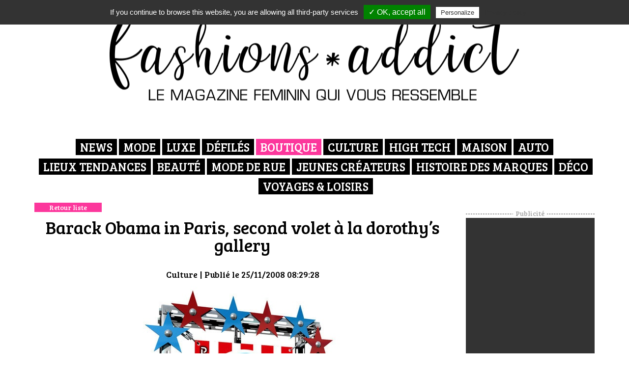

--- FILE ---
content_type: text/html
request_url: https://www.fashions-addict.com/index.asp?ID=373&IDF=1437
body_size: 8109
content:
<!DOCTYPE HTML>
<html xmlns="http://www.w3.org/1999/xhtml" xml:lang="fr" lang="fr">
<head>
<meta charset="iso-8859-1"/>
<title>Barack Obama in Paris, second volet à la dorothy’s gallery</title>
<meta http-equiv="X-UA-Compatible" content="IE=edge">
<meta name="viewport" content="width=device-width, initial-scale=1">
<meta name="description" content="les Boutiques à découvrir , une sélection de des bonnes adresses." />
<meta name="keywords" content="actu, news, info, magazine, exposition, culture" />
<meta NAME="Author" CONTENT="www.fashions-addict.com 2007-2026" />
<link rel="canonical" href="/Barack-Obama-in-Paris-second-volet-a-la-dorothy-s-gallery_373___1437.html" />
<link rel="index" href="/index.asp?id=373" />
<link rel="shortcut icon" href="/images/skins/202/favicon.ico" />
<link rel="stylesheet" type="text/css" href="/css/bootstrap-3.3.6.min.css" />
<link rel="stylesheet" type="text/css" href="/css/font-awesome.min.css" />
<link rel="stylesheet" type="text/css" href="/css/cart.css" />
<link rel="stylesheet" type="text/css" href="/css/dhtmlxcalendar.css" />
<link rel="stylesheet" href="/css/blueimp-gallery.min.css">
<link rel="stylesheet" type="text/css" href="/css/snippets.css" />
<script type="text/javascript" src="/js/jquery-2.2.1.min.js"></script>
<script type="text/javascript" src="/js/bootstrap-3.3.6.min.js"></script>

<script type="text/javascript" src="/js/script.js"></script>
<script type="text/javascript" src="/js/mlobjects.js"></script>
<script src="/js/blueimp-gallery.min.js"></script>
<script src="/js/jquery.blueimp-gallery.min.js"></script>
<link rel="stylesheet" type="text/css" href="/images/skins/202/style.css" />
<script type="text/javascript">
var skinPath='/images/skins/202/';
var urlmprime='/imprime.asp?ID=373&IDF=1437';
var microCookieUrl='';
</script>
<!-- Google Tag Manager -->
<!-- <script>(function(w,d,s,l,i){w[l]=w[l]||[];w[l].push({'gtm.start': -->
<!-- new Date().getTime(),event:'gtm.js'});var f=d.getElementsByTagName(s)[0], -->
<!-- j=d.createElement(s),dl=l!='dataLayer'?'&l='+l:'';j.async=true;j.src= -->
<!-- 'https://www.googletagmanager.com/gtm.js?id='+i+dl;f.parentNode.insertBefore(j,f); -->
<!-- })(window,document,'script','dataLayer','GTM-PZKW3QK');</script> -->
<!-- End Google Tag Manager -->

<!-- Obligatoires au fonctionnement du site -->
<!-- Go to www.addthis.com/dashboard to customize your tools -->
<!-- <script type="text/javascript" src="//s7.addthis.com/js/300/addthis_widget.js#pubid=ra-5421393e539e9bd0" async="async"></script> -->

<link rel="stylesheet" type="text/css" href="/images/files/hamburgers.min.css">
<link href="https://fonts.googleapis.com/css?family=Bree+Serif|Domine:400,700" rel="stylesheet">

<!--<link rel="stylesheet" type="text/css" href="http://127.0.0.1/Bewaved/david/fashionaddict/decoupe/css/style.css">-->
<!--<script type="text/javascript" src="http://127.0.0.1/Bewaved/david/fashionaddict/decoupe/js/bw_script.js"></script>-->
<script type="text/javascript" src="/images/files/bw_script.js"></script>
<!-- FIN -->

<!-- Global site tag (gtag.js) - Google Analytics -->
<!--<script async src="https://www.googletagmanager.com/gtag/js?id=UA-2200534-3"></script> -->
<!--<script> -->
<!--  window.dataLayer = window.dataLayer || []; -->
<!--  function gtag(){dataLayer.push(arguments);} -->
<!--  gtag('js', new Date()); -->
<!--  gtag('config', 'UA-2200534-3'); -->
<!--</script> -->

<meta name="p:domain_verify" content="fa7d0b0346511c1c013b20bd211c227a"/>
<meta name="msvalidate.01" content="807815EB41BABB330EF467F765AE8D2B" />

<!-- Tarte au citron - Gestion des cookies -->
<script type="text/javascript" src="/images/files/js/tarteaucitron/tarteaucitron.js"></script>

        <script type="text/javascript">
        tarteaucitron.init({
    	  "privacyUrl": "/Cookies_446.html", /* Privacy policy url */

    	  "hashtag": "#tarteaucitron", /* Open the panel with this hashtag */
    	  "cookieName": "tarteaucitron", /* Cookie name */
    
    	  "orientation": "top", /* Banner position (top - bottom) */
    	  "showAlertSmall": false, /* Show the small banner on bottom right */
    	  "cookieslist": true, /* Show the cookie list */

    	  "adblocker": false, /* Show a Warning if an adblocker is detected */
    	  "AcceptAllCta" : true, /* Show the accept all button when highPrivacy on */
    	  "highPrivacy": false, /* Disable auto consent */
    	  "handleBrowserDNTRequest": false, /* If Do Not Track == 1, disallow all */

    	  "removeCredit": false, /* Remove credit link */
    	  "moreInfoLink": true, /* Show more info link */
    	  "useExternalCss": false, /* If false, the tarteaucitron.css file will be loaded */

    	  //"cookieDomain": ".my-multisite-domaine.fr", /* Shared cookie for multisite */
                          
    	  "readmoreLink": "/cookiespolicy" /* Change the default readmore link */
        });
        </script>

</script>
<script type="text/javascript">
tarteaucitron.user.gtagUa = 'UA-2200534-3';
tarteaucitron.user.gtagMore = function () { /* add here your optionnal gtag() */ };
(tarteaucitron.job = tarteaucitron.job || []).push('gtag');
(tarteaucitron.job = tarteaucitron.job || []).push('youtube');
tarteaucitron.user.googletagmanagerId = 'GTM-PZKW3QK';
(tarteaucitron.job = tarteaucitron.job || []).push('googletagmanager');
tarteaucitron.user.addthisPubId = 'ra-5421393e539e9bd0';
(tarteaucitron.job = tarteaucitron.job || []).push('addthis');
(tarteaucitron.job = tarteaucitron.job || []).push('adsense');
</script>

<meta name="google-site-verification" content="ldkpFQiXuTmWYQntnTPe_MRxC6XVs-pyVyaYa2Ir8gc" />

<meta name="google-site-verification" content="DakE-zPve9zXUU4HUIuo6r9SfnoTLUQ-44kX0wx6BRs" />

<!-- Global site tag (gtag.js) - Google Ads: 1056758350 -->
<script async src="https://www.googletagmanager.com/gtag/js?id=AW-1056758350"></script>
<script>
  window.dataLayer = window.dataLayer || [];
  function gtag(){dataLayer.push(arguments);}
  gtag('js', new Date());

  gtag('config', 'AW-1056758350');
</script>

<script type="application/ld+json">
{
	"@context": "http://schema.org",
	"@type": "Corporation",
	"name": "Fashions-addict.com",
	"description": "Magazine féminin en ligne depuis 2007",
	"logo": "http://www.fashions-addict.com/images/files/2018/logo-2018.jpg",
	"url": "https://www.fashions-addict.com/",
	"telephone": "0951049422",
	"sameAs": ["https://twitter.com/fashionsaddict","https://www.linkedin.com/company/fashions-addict-com","https://www.facebook.com/Fashionsaddict","https://youtube.com/c/Fashions-addict","https://www.instagram.com/katyfashionsaddict/"],
	"address": {
		"@type": "PostalAddress",
		"streetAddress": "1 rue du père Talvas",
		"addressLocality": "Clichy",
		"postalCode": "92110",
		"addressCountry": "France"
	}
}
</script>

<meta name="ahrefs-site-verification" content="0905e5026e8b100ecea97d4d00d13eb5e54945ae8456638412152b24a2651563">

<meta name="facebook-domain-verification" content="lmplh8vz8brni4v6a92m3iz4ne7jgi" />

<!-- Google tag (gtag.js) -->
<script async src="https://www.googletagmanager.com/gtag/js?id=G-1DL33V14SV"></script>
<script>
  window.dataLayer = window.dataLayer || [];
  function gtag(){dataLayer.push(arguments);}
  gtag('js', new Date());

  gtag('config', 'G-1DL33V14SV');
</script>

<!-- BEGIN SHAREAHOLIC CODE -->
<link rel="preload" href="https://cdn.shareaholic.net/assets/pub/shareaholic.js" as="script" />
<meta name="shareaholic:site_id" content="8dc4e427d097af1ff9c03f24a009861b" />
<script data-cfasync="false" async src="https://cdn.shareaholic.net/assets/pub/shareaholic.js"></script>
<!-- END SHAREAHOLIC CODE -->

</head>
<body >

    <header>

		<div class="logo"><a href="/" title="Aller à l'accueil">&nbsp;</a></div>
		<div class="menu-toggle visible-sm visible-xs"><button class="hamburger hamburger--spin" type="button">
  <span class="hamburger-box">
    <span class="hamburger-inner"></span>
  </span>
</button></div>
		<div class="container">
			<nav>
				<ul>
						
							<li class="top_1" id="MenuTop1">
	                            <a href="/News_408.html?f1=News" target="_self">News</a>

	                        </li>
	                    
							<li class="top_2" id="MenuTop2">
	                            <a href="/Mode_378.html?f1=Mode" target="_self">Mode</a>

	                        </li>
	                    
							<li class="top_3" id="MenuTop3">
	                            <a href="/Luxe_377.html?f1=Luxe" target="_self">Luxe</a>

	                        </li>
	                    
							<li class="top_4" id="MenuTop4">
	                            <a href="/Les-defiles_374.html?f1=Defiles" target="_self">Défilés</a>

	                        </li>
	                    
							<li class="top_5 actif" id="MenuTop5">
	                            <a href="/Boutique_373.html?f1=Boutique" target="_self">Boutique</a>

	                        </li>
	                    
							<li class="top_6" id="MenuTop6">
	                            <a href="/Culture_379.html?f1=Culture" target="_self">Culture</a>

	                        </li>
	                    
							<li class="top_7" id="MenuTop7">
	                            <a href="/High-Tech_375.html?f1=HighTech" target="_self">High Tech</a>

	                        </li>
	                    
							<li class="top_8" id="MenuTop8">
	                            <a href="/Maison_451.html?f1=Maison" target="_self">Maison</a>

	                        </li>
	                    
							<li class="top_9" id="MenuTop9">
	                            <a href="/Auto_465.html?f1=Voiture" target="_self">Auto</a>

	                        </li>
	                    
							<li class="top_10" id="MenuTop10">
	                            <a href="/Lieux-Tendances_376.html?f1=LieuxTendance" target="_self">Lieux Tendances</a>

	                        </li>
	                    
							<li class="top_11" id="MenuTop11">
	                            <a href="/Beaute_461.html?f1=BeauteSante" target="_self">Beauté</a>

	                        </li>
	                    
							<li class="top_12" id="MenuTop12">
	                            <a href="/Mode-de-rue_462.html?f1=ModeDeRue" target="_self">Mode de rue</a>

	                        </li>
	                    
							<li class="top_13" id="MenuTop13">
	                            <a href="/Jeunes-createurs_463.html?f1=JeunesCreateurs" target="_self">Jeunes créateurs</a>

	                        </li>
	                    
							<li class="top_14" id="MenuTop14">
	                            <a href="/Histoire-des-marques_464.html?f1=HIstoireDesMarques" target="_self">Histoire des marques</a>

	                        </li>
	                    
							<li class="top_15" id="MenuTop15">
	                            <a href="/Deco_427.html?f1=D%C3%A9co" target="_self">Déco</a>

	                        </li>
	                    
							<li class="top_16" id="MenuTop16">
	                            <a href="/Voyages-Loisirs_380.html?f1=VoyagesEtLoisirs" target="_self">Voyages & Loisirs</a>

	                        </li>
	                    
					</ul>
			</nav>

		</div>
	
    </header>

	<div class="global">
		<div class="fond-perdu"></div>
		<div class="contenu">
			<div class="container">
				
<div class="row"><div class="col-md-9">

				<div>

<div class="back"><a class="bouton" href="javascript:window.history.back()">Retour liste</a>
</div>
<div class="detail">
  <h1>Barack Obama in Paris, second volet à la dorothy’s gallery
  </h1>
  <div class="date-detail" style="text-align:center"><span class="titre-rubrique">Culture</span> | Publi&eacute; le 25/11/2008 08:29:28
  </div>
  <div class="image-full"><img alt="" src="/images/catalogue/id_2/images/61437_251108-obama.jpg" >
  </div>
  <div class="texte"><center>Après le succès du premier volet de l’exposition consacrée à Barack Obama, “Barack Obama in Paris”, du 3 octobre au 25 novembre qui a suscité l’enthousiasme du public et des médias, la dorothy’s gallery nous propose dès le 29 novembre de découvrir Barack Obama in Paris, second volet : <b>Barack Obama President, A United World</b>.<br><br>L'occasion de voir dnouvelles œuvres créées par les artistes  présents au cours du premier volet et par une sélection de nouveaux artistes : américains, français, japonais, chinois, polonais, africain. Un point de vue international d’artistes inspirés par <a href="http://fashions-addict.com/index.asp?ID=373&IDF=1405">Barack Obama</a>. Peinture, peinture numérique, sculpture, photographie, dessin, bijoux. <br>A découvrir les artistes de <a href="http://fashions-addict.com/index.asp?ID=373&IDF=1266">dorothy’s gallery</a> : Cyril Anguelidis, Emmanuelle Fèvre, Catherine Ursin, Aliska Lahusen, Kazuyo Yamamoto, Valentine Fournier, Muriel Cros, Raymond Quai, Kaetsche, Béatrice Lecomte, Eric Turlot, Xiuyi Shen, Maïa Roger, Erwann Le Diberder, …Les illustrateurs du Canard Enchainé & de Charlie Hebdo : Wozniak, Cabu, Wolinski, Kiro, Kerleroux, Honoré, Tignous, Charb, Luz, Coco, … Les artistes américains : Kwaku Alston (photographie de renom aux Etats-Unis), Edward Koren (New Yorker Magazine), Ealy Mays, Marilyn Chapin Massey, Misspépette, Kathleen Farris, Francine Harris, et bien d’autres, … <br>   <br>L'exposition c'est aussi des projections vidéo sur grand écran en continu d'extrait de discours, d’interviews, de clip-vidéos.<br><br>Si vous n'avez pas eu l'opportunité de voir le premier volet ne ratez pas celui-là ...<br><br><b>INFOS PRATIQUES</b> :<br>29 novembre au 26 janvier 2009<br>dorothy’s gallery - 27, rue Keller - Paris, XIe <br>Métro Bastille, Voltaire<br><br>A lire également :<br><a href="http://fashions-addict.com/index.asp?ID=373&IDF=1266">- Enorme succès pour l'exposition "Barack Obama in Paris"</a><br></center> 
  </div>
  <div class="social">
    <div class="titre">Vous avez aim&eacute; cet article ? Partagez le :
    </div>
    <div class="liens">
      <div class="shareaholic-canvas" data-app="share_buttons" data-app-id="33132029">&nbsp;
      </div>
    </div>
  </div>
  <div class="row related">
    <div class="col-md-6">
      <div class="related-content">
        <div class="titre">Les articles les plus lus
        </div>
        <div class="liste">
<ul>
	<li><a href="/Le-duo-de-createurs-Viktor-Rolf-collabore-avec-Aubade_378___18478.html">+ Le duo de créateurs Viktor&Rolf collabore avec  ...<br />
	<span class="bouton">Lire</span></a></li>
	<li><a href="/Supreme-New-York-invite-Jean-Paul-Gaultier_408___18438.html">+ Supreme New-York invite Jean-Paul Gaultier ...<br />
	<span class="bouton">Lire</span></a></li>
	<li><a href="/Retour-aux-sources-pour-le-pliage-de-Longchamp_377___18460.html">+ Retour aux sources pour le pliage de Longchamp ...<br />
	<span class="bouton">Lire</span></a></li>
	<li><a href="/Special-sneakers-femme-tendance-et-selection_378___18417.html">+ Spécial sneakers femme : tendance et sélection ...<br />
	<span class="bouton">Lire</span></a></li>
</ul>
</div>
      </div>
    </div>
    <div class="col-md-6">
      <div class="related-content">
        <div class="titre">A lire &eacute;galement
        </div>
        <div class="liste">
									<ul>
										<li><a href="/Les-couleurs-pop-de-JCDC-chez-Vilebrequin_378___18502.html">+ Les couleurs pop de JCDC chez Vilebrequin ...<br><span class="bouton">Lire</span></a></li>
										<li><a href="/Les-sneakers-Made-in-Italy-de-Salvatore-Ferragamo_377___18498.html">+ Les sneakers "Made in Italy" de Salvatore Ferragamo ...<br><span class="bouton">Lire</span></a></li>
										<li><a href="/Retraite-yoga-au-Cap-Corse_380___18524.html">+ Retraite yoga au Cap Corse  ...<span class="bouton">Lire</span></a></li>
										<li><a href="/Interview-Sarra-Na-coiffeuse-de-stars-au-service-de-tous_461___1474.html">+ Interview Sarra Na, coiffeuse de stars au service ...<br><span class="bouton">Lire</span></a></li>
									</ul>
								</div>
      </div>
    </div>
  </div>
</div>


</div>
				
</div><div class="col-md-3 mode-liste-pub"><div class="publicite">
								<div class="legende"><span>Publicit&eacute;</span></div>
								<div class="contenu"><script async src="//pagead2.googlesyndication.com/pagead/js/adsbygoogle.js"></script>
<!-- Bandeau bas -->
<ins class="adsbygoogle" style="display: inline-block; width: 262px; height: 600px;" data-ad-client="ca-pub-0557320356990431" data-ad-slot="7672810737"> 
          <script>
(adsbygoogle = window.adsbygoogle || []).push({});
</script></ins></div><div class="contenu"><script async src="//pagead2.googlesyndication.com/pagead/js/adsbygoogle.js"></script>
<!-- Bandeau bas -->
<ins class="adsbygoogle" style="display: inline-block; width: 262px; height: 600px;" data-ad-client="ca-pub-0557320356990431" data-ad-slot="7672810737"> 
          <script>
(adsbygoogle = window.adsbygoogle || []).push({});
</script></ins></div>
							</div></div></div>

			</div>
		</div>
	</div>
	<footer>
		<div class="publicite-ctn">
			<div class="publicite">
				<div class="legende"><span>Publicité</span></div>
				<div class="contenu">
	<script async src="//pagead2.googlesyndication.com/pagead/js/adsbygoogle.js"></script>
<!-- Bandeau bas -->
<ins class="adsbygoogle"
     style="display:inline-block;width:1000px;height:300px"
     data-ad-client="ca-pub-0557320356990431"
     data-ad-slot="4750708897"></ins>
<script>
(adsbygoogle = window.adsbygoogle || []).push({});
</script>
</div>
			</div>
		</div>
		<nav>
			<div class="container">
				<ul>
						
							<li class="top_1" id="MenuTop1">
	                            <a href="/Qui-sommes-nous_414.html" target="_self">Qui sommes-nous ?</a>

	                        </li>
	                    
							<li class="top_2" id="MenuTop2">
	                            <a href="/Contactez-nous_361.html" target="_self">Contactez-nous</a>

	                        </li>
	                    
							<li class="top_3" id="MenuTop3">
	                            <a href="/Partenaires_362.html" target="_self">Partenaires</a>

	                        </li>
	                    
							<li class="top_4" id="MenuTop4">
	                            <a href="/Publicite_460.html" target="_self">Publicité</a>

	                        </li>
	                    
							<li class="top_5" id="MenuTop5">
	                            <a href="/CGV_398.html" target="_self">CGV</a>

	                        </li>
	                    
							<li class="top_6" id="MenuTop6">
	                            <a href="/Mentions-Legales_364.html" target="_self">Mentions Légales</a>

	                        </li>
	                    
							<li class="top_7" id="MenuTop7">
	                            <a href="/Protection-des-donnees_365.html" target="_self">Protection des données</a>

	                        </li>
	                    
					</ul>
			</div>

		</nav>
		<div class="copyright-ctn">
			<div class="container">
				<div class="row">
					<div class="col-md-6 copyright">Fashions-addict - Copyright 2026</div>
					<div class="col-md-6 realisation">Réalisation <a href="http://www.idclic.com" target="_blank">www.idclic.com</a></div>
				</div>
			</div>
		</div>
	</footer>
	
<script type="text/javascript">
	function notifyUADetails () {
		var timeStamp = parseInt(new Date());
		var depth = (screen.colorDepth || screen.pixelDepth);
		depth = (depth>=16) ? (depth +" Bits") : (Math.pow(2,screen.colorDepth) +" Colors");
		var url = "/compteur.asp?mode=inform&res="+ [screen.width, screen.height].join(" x ") +" - "+  depth;
		var uaMng = new Image();
		uaMng.src = url;
	}
	
	function notifyUAExit(e) {
		e = e || window.event;
		var timeStamp = parseInt(new Date());
		var url = "/compteur.asp?mode=leave&ts=1769029999";
		var uaMng = new Image();
		uaMng.src = url;
		return;
	}
	
	if (window.addEventListener) { 
	    window.addEventListener("beforeunload", notifyUAExit, false)
	} else if (window.attachEvent) {
	    window.attachEvent("onbeforeunload", notifyUAExit)
	}	
	
	notifyUADetails(); 
	setTimeout(notifyUAExit, 10 * 60000); 
</script>

    <div id="blueimp-gallery" class="blueimp-gallery blueimp-gallery-controls" data-filter=".microzoom">
        <div class="slides"></div>
        <h3 class="title">Lightbox</h3>
        <a class="prev">‹</a>
        <a class="next">›</a>
        <a class="close">×</a>
        <a class="play-pause"></a>
        <ol class="indicator"></ol>
    </div>



    <div class="modal fade" id="idml-cart-modal" tabindex="-1" role="dialog" aria-labelledby="myModalLabel">
        <div class="modal-dialog" role="document">
            <div class="modal-content">
                <div class="modal-header">
                    <button type="button" class="close" data-dismiss="modal" aria-label="Close"><span aria-hidden="true">&times;</span></button>
                    <h4 class="modal-title" id="myModalLabel">Modal title</h4>
                </div>
                <div class="modal-body"></div>
                <div class="modal-footer">
                    <button type="button" class="btn btn-default" data-dismiss="modal">Fermer</button>
                </div>
            </div>
        </div>
    </div>

</body>
</html>


--- FILE ---
content_type: text/html; charset=utf-8
request_url: https://www.google.com/recaptcha/api2/aframe
body_size: 182
content:
<!DOCTYPE HTML><html><head><meta http-equiv="content-type" content="text/html; charset=UTF-8"></head><body><script nonce="JUn_LSxIt9YJH0zEj-Isbg">/** Anti-fraud and anti-abuse applications only. See google.com/recaptcha */ try{var clients={'sodar':'https://pagead2.googlesyndication.com/pagead/sodar?'};window.addEventListener("message",function(a){try{if(a.source===window.parent){var b=JSON.parse(a.data);var c=clients[b['id']];if(c){var d=document.createElement('img');d.src=c+b['params']+'&rc='+(localStorage.getItem("rc::a")?sessionStorage.getItem("rc::b"):"");window.document.body.appendChild(d);sessionStorage.setItem("rc::e",parseInt(sessionStorage.getItem("rc::e")||0)+1);localStorage.setItem("rc::h",'1769029997782');}}}catch(b){}});window.parent.postMessage("_grecaptcha_ready", "*");}catch(b){}</script></body></html>

--- FILE ---
content_type: text/css
request_url: https://www.fashions-addict.com/images/skins/202/style.css
body_size: 6659
content:
header {
  height: 410px;
  position: relative;
}

@media screen and (max-width: 991px) {
  header {
    height: auto;
  }
}

header > .container {
  padding-left: 0;
  padding-right: 0;
}

header.home {
  height: 925px;
}

@media screen and (max-width: 991px) {
  header.home {
    height: auto;
  }
}

header.home .logo {
  margin-bottom: 125px;
}

@media screen and (max-width: 991px) {
  header.home .logo {
    background-color: black;
    height: 95px;
    margin-bottom: 0;
  }
}

header.home .logo a {
  background-image: url(/images/skins/202/logo.png);
}

@media screen and (max-width: 991px) {
  header.home .logo a {
    background-image: url(/images/skins/202/logo-sm.png);
  }
}

header #slider {
  position: absolute;
  top: 0;
  right: 0;
  bottom: 0;
  left: 0;
}

header #slider .slide {
  position: absolute;
  top: 0;
  right: 0;
  bottom: 0;
  left: 0;
  background-position: 50% 50%;
  background-size: cover;
  background-repeat: no-repeat;
}

header #slider .slide .textes {
  position: relative;
  top: 545px;
  background-color: rgba(0, 0, 0, 0.63);
  width: 860px;
  margin-left: auto;
  margin-right: auto;
  text-align: center;
  color: white;
  padding: 23px 26px;
}

header #slider .slide .textes .texte {
  font-weight: 700;
}

header #slider .slide .textes .boutons {
  margin-top: 26px;
}

header #slider .nav {
  text-align: right;
  position: absolute;
  width: 100%;
  bottom: 32px;
  left: 0;
}

header #slider .nav a {
  display: inline-block;
  background-color: white;
  height: 13px;
  width: 13px;
  border-radius: 100%;
  -webkit-transition: all .5s;
  transition: all .5s;
}

header #slider .nav a.actif, header #slider .nav a:hover {
  background-color: #FC379C;
}

header #slider .nav a + a {
  margin-left: 10px;
}

header .logo {
  position: relative;
  padding-top: 15px;
  text-align: center;
  margin-bottom: 75px;
}

@media screen and (max-width: 991px) {
  header .logo {
    background-color: black;
    padding-top: 0;
    margin-bottom: 0;
  }
}

header .logo a {
  display: inline-block;
  height: 190px;
  width: 835px;
  background: url(/images/skins/202/logo-noir.png) no-repeat 50% 50%;
  background-size: cover;
}

@media screen and (max-width: 991px) {
  header .logo a {
    height: 95px;
    width: 100%;
    background-size: auto auto;
    background-image: url(/images/skins/202/logo-sm.png);
    background-position: 50% 50%;
  }
}

header .menu-toggle {
  height: 35px;
  line-height: 35px;
  text-align: center;
  background-color: #202020;
}

header .menu-toggle > a {
  display: inline-block;
  vertical-align: middle;
  line-height: normal;
}

header .menu-toggle > a > span > span {
  display: block;
  width: 33px;
  height: 7px;
  background-color: #FC379C;
  border-radius: 4px;
}

header .menu-toggle > a > span > span + span {
  margin-top: 1px;
}

@media screen and (max-width: 991px) {
  header .container {
    width: 100%;
    padding: 0;
  }
  header.fixed + .global {
    margin-top: 35px;
  }
  header.fixed nav {
    position: fixed;
    top: 35px;
    width: 100%;
  }
  header.fixed nav.actif {
    max-height: calc(100vh - 35px);
  }
}

header.fixed > .container {
  position: fixed;
  width: 100%;
  background-color: white;
  top: 0;
  left: 0;
  z-index: 3000;
}

header.fixed + .global {
  margin-top: 120px;
}

header.fixed > .menu-toggle {
  position: fixed;
  top: 0;
  left: 0;
  width: 100%;
  z-index: 3000;
}

header nav {
  position: relative;
  font-size: 0;
}

header nav > ul {
  text-align: center;
  margin: 0;
  padding: 0;
  list-style-type: none;
}

header nav > ul > li {
  display: inline-block;
  font-size: 1rem;
}

header nav > ul > li + li {
  margin-left: 4px;
}

header nav > ul > li.actif a {
  background-color: #FC379C;
  text-decoration: none;
  color: white;
}

header nav > ul > li > a {
  height: 40px;
  line-height: 40px;
  vertical-align: middle;
  background-color: black;
  color: white;
  text-transform: uppercase;
  font-size: 1.33rem;
  font-family: 'Bree Serif', serif;
  text-transform: uppercase;
  background-color: black;
  padding: 0 9px;
  -webkit-transition: all .5s;
  transition: all .5s;
}

header nav > ul > li > a:hover {
  background-color: #FC379C;
  text-decoration: none;
  color: white;
}

@media screen and (max-width: 991px) {
  header nav {
    max-height: 0;
    height: auto;
    overflow: scroll;
    background-color: black;
    -webkit-transition: all .5s;
    transition: all .5s;
  }
  header nav.actif {
    max-height: 430px;
  }
  header nav > ul > li {
    display: block;
  }
  header nav > ul > li + li {
    margin-left: 0;
  }
  header nav > ul > li > a {
    display: inline-block;
    width: 100%;
    height: 50px;
    line-height: 50px;
    vertical-align: middle;
  }
}

.hamburger {
  padding: 5px !important;
}

.hamburger-inner, .hamburger-inner::after, .hamburger-inner::before {
  background-color: #FC379C !important;
}

footer .publicite-ctn {
  background: -webkit-gradient(linear, left top, left bottom, color-stop(28.73%, #2C2C2C), to(#000000));
  background: linear-gradient(180deg, #2C2C2C 28.73%, #000000 100%);
}

@media screen and (max-width: 991px) {
  footer .publicite-ctn {
    display: none;
  }
}

footer .publicite {
  width: 965px;
  margin-left: auto;
  margin-right: auto;
  color: white;
  height: 360px;
}

footer .publicite .legende:before {
  border-color: white;
}

footer .publicite .legende > span {
  background-color: #2c2c2c;
}

footer nav {
  height: 65px;
  line-height: 65px;
  background-color: #2c2c2c;
}

@media screen and (max-width: 991px) {
  footer nav {
    height: auto;
    line-height: normal;
  }
}

footer nav ul {
  margin: 0;
  padding: 0;
  list-style-type: none;
  text-align: center;
}

footer nav ul > li {
  display: inline-block;
  height: 30px;
  line-height: 30px;
  vertical-align: middle;
  color: white;
  background-color: black;
  padding: 0 24px;
  -webkit-transition: all .5s;
  transition: all .5s;
}

@media screen and (max-width: 1199px) {
  footer nav ul > li {
    padding: 0 10px;
  }
}

footer nav ul > li + li {
  margin-left: 9px;
}

footer nav ul > li:hover {
  background-color: #FC379C;
}

footer nav ul > li:hover a {
  color: white;
  text-decoration: none;
}

footer nav ul > li > a {
  font-family: 'Bree Serif', serif;
  font-size: .77rem;
  color: white;
  text-transform: uppercase;
}

@media screen and (max-width: 991px) {
  footer nav ul > li {
    display: block;
    background-color: transparent;
    padding: 2px 0;
    height: auto;
  }
  footer nav ul > li a {
    display: inline-block;
    background-color: black;
    padding: 0 24px;
  }
}

footer .copyright-ctn {
  height: 30px;
  line-height: 30px;
  vertical-align: middle;
  background-color: #252525;
  font-family: 'Bree Serif', serif;
  font-size: .55rem;
  color: white;
}

@media screen and (max-width: 991px) {
  footer .copyright-ctn {
    text-align: center;
    height: auto;
    line-height: normal;
    padding: 5px 0;
  }
}

footer .copyright-ctn .realisation {
  text-align: right;
}

@media screen and (max-width: 991px) {
  footer .copyright-ctn .realisation {
    text-align: center;
  }
}

footer .copyright-ctn .realisation a {
  color: inherit;
}

.home-01 {
  margin-top: 20px;
}

@media screen and (max-width: 991px) {
  .home-01 {
    margin-top: 10px;
  }
  .home-01 > .row {
    margin-left: 0;
    margin-right: 0;
  }
}

.home-01 .social .titre {
  font-family: 'Bree Serif', serif;
  text-align: center;
}

.home-01 .social .liens {
  margin-top: 5px;
  text-align: center;
}

.home-01 .social .liens a {
  display: inline-block;
  margin: 0 22px;
}

@media screen and (max-width: 991px) {
  .home-01 .social .liens a {
    margin: 0 5px;
  }
}

.home-01 .news {
  margin-top: 25px;
}

@media screen and (max-width: 991px) {
  .home-01 .news {
    margin-top: 10px;
  }
}

.home-01 .news .liste-news .item {
  margin-bottom: 20px;
}

.home-01 .news .liste-news .item > .titre {
  font-family: 'Bree Serif', serif;
  margin-bottom: 9px;
  font-size: 1.33rem;
  color: black;
  text-align: center;
  line-height: 33px;
}

.home-01 .news .liste-news .item > .titre a {
  color: inherit;
}

@media screen and (max-width: 1199px) {
  .home-01 .news .liste-news .item > .titre {
    font-size: 1.2rem;
  }
}

.home-01 .news .liste-news .item > .image {
  position: relative;
}

.home-01 .news .liste-news .item > .image .overlay {
  position: absolute;
  display: -webkit-box;
  display: -ms-flexbox;
  display: flex;
  top: 0;
  left: 0;
  bottom: 0;
  right: 0;
  background-color: rgba(0, 0, 0, 0.7);
  opacity: 0;
  -webkit-transition: all .5s;
  transition: all .5s;
}

.home-01 .news .liste-news .item > .image .overlay a {
  display: inline-block;
  margin: auto;
}

.home-01 .news .liste-news .item > .image:hover .overlay {
  opacity: 1;
}

@media screen and (max-width: 991px) {
  .home-01 .news .liste-news .item > .image {
    text-align: center;
  }
}

.home-01 .bloc-forms {
  background-color: black;
  padding-top: 12px;
  padding-bottom: 25px;
}

.home-01 .bloc-forms .logo {
  text-align: center;
  margin-bottom: 30px;
  padding: 0 15px;
}

.home-01 .bloc-forms .newsletter,
.home-01 .bloc-forms .search {
  padding: 0 15px;
}

.home-01 .bloc-forms .newsletter .libelle,
.home-01 .bloc-forms .search .libelle {
  font-family: 'Bree Serif', serif;
  font-size: .77rem;
  color: white;
}

.home-01 .bloc-forms .newsletter input[type="text"],
.home-01 .bloc-forms .search input[type="text"] {
  height: 30px;
  line-height: 30px;
  border: 0;
  background-color: white;
  padding: 0 10px;
  font-size: .66rem;
  color: black;
  width: 195px;
}

.home-01 .bloc-forms .newsletter input[type="submit"],
.home-01 .bloc-forms .search input[type="submit"] {
  height: 25px;
  line-height: 25px;
  width: 25px;
  text-align: center;
  vertical-align: middle;
  border: 0;
  padding: 0;
  margin-left: 3px;
  position: relative;
  top: 1px;
}

@media screen and (max-width: 1199px) {
  .home-01 .bloc-forms .newsletter form,
  .home-01 .bloc-forms .search form {
    position: relative;
  }
  .home-01 .bloc-forms .newsletter form input[type="text"],
  .home-01 .bloc-forms .search form input[type="text"] {
    max-width: 100%;
  }
  .home-01 .bloc-forms .newsletter form input[type="submit"],
  .home-01 .bloc-forms .search form input[type="submit"] {
    position: absolute;
    right: 0;
    bottom: 0;
    top: auto;
    height: 30px;
    line-height: 30px;
  }
}

.home-01 .bloc-forms .search {
  margin-top: 20px;
}

.home-02 {
  margin-top: 40px;
}

@media screen and (max-width: 991px) {
  .home-02 {
    margin-top: 20px;
  }
  .home-02 > .row {
    margin-left: 0;
    margin-right: 0;
  }
}

.home-02 .liste-aussi .item > .titre {
  font-family: 'Bree Serif', serif;
  font-size: 2rem;
  line-height: 49px;
  text-align: center;
  text-transform: uppercase;
  margin-bottom: 10px;
}

@media screen and (max-width: 991px) {
  .home-02 .liste-aussi .item > .titre {
    margin-top: 10px;
  }
}

.home-02 .liste-aussi .item > .titre a {
  color: inherit;
}

.home-02 .liste-aussi .item > .image {
  position: relative;
}

.home-02 .liste-aussi .item > .image .overlay {
  position: absolute;
  display: -webkit-box;
  display: -ms-flexbox;
  display: flex;
  top: 0;
  left: 0;
  bottom: 0;
  right: 0;
  background-color: rgba(0, 0, 0, 0.7);
  opacity: 0;
  -webkit-transition: all .5s;
  transition: all .5s;
}

.home-02 .liste-aussi .item > .image .overlay a {
  display: inline-block;
  margin: auto;
}

.home-02 .liste-aussi .item > .image:hover .overlay {
  opacity: 1;
}

@media screen and (max-width: 991px) {
  .home-02 .liste-aussi .item > .image {
    text-align: center;
  }
}

.home-03 {
  margin-top: 50px;
  margin-bottom: 10px;
}

@media screen and (max-width: 991px) {
  .home-03 > .row {
    margin-left: 0;
    margin-right: 0;
  }
}

.home-03 .enligne {
  margin-top: 45px;
}

@media screen and (max-width: 991px) {
  .home-03 .enligne {
    margin-top: 10px;
  }
}

.home-03 .video-ctn .titre {
  text-align: center;
}

@media screen and (max-width: 991px) {
  .home-03 .video-ctn .titre {
    margin-top: 30px;
  }
}

.home-03 .video-ctn .video {
  margin-top: 40px;
  height: 350px;
  width: 100%;
}

.home-03 .video-ctn .video iframe {
  width: 100%;
  height: 100%;
}

.home-03 .video-ctn .texte {
  margin-top: 30px;
  line-height: 21px;
  text-align: center;
}

.home-03 .video-ctn .texte p {
  margin: 0;
}

.home-03 .video-ctn .texte a {
  color: inherit;
}

.interviews .titre,
.enligne .titre,
.video-ctn .titre,
.related-content .titre {
  text-align: left;
  font-size: 1.5rem;
  font-family: 'Bree Serif', serif;
  text-transform: uppercase;
  height: 87px;
  line-height: 87px;
}

@media screen and (max-width: 1199px) {
  .interviews .titre,
  .enligne .titre,
  .video-ctn .titre,
  .related-content .titre {
    font-size: 1.2rem;
  }
}

@media screen and (max-width: 991px) {
  .interviews .titre,
  .enligne .titre,
  .video-ctn .titre,
  .related-content .titre {
    font-size: 2rem;
    line-height: normal;
    text-align: center;
    margin-bottom: 30px;
    height: auto;
    line-height: normal;
  }
}

.interviews .titre span,
.enligne .titre span,
.video-ctn .titre span,
.related-content .titre span {
  display: inline-block;
  height: 87px;
  position: relative;
  padding: 0 30px;
}

@media screen and (max-width: 991px) {
  .interviews .titre span,
  .enligne .titre span,
  .video-ctn .titre span,
  .related-content .titre span {
    height: auto;
  }
}

.interviews .titre span:before, .interviews .titre span:after,
.enligne .titre span:before,
.enligne .titre span:after,
.video-ctn .titre span:before,
.video-ctn .titre span:after,
.related-content .titre span:before,
.related-content .titre span:after {
  width: 1px;
  height: 49px;
  background-color: black;
  content: "";
  display: block;
  top: 50%;
  -webkit-transform: translateY(-50%);
          transform: translateY(-50%);
  margin-top: 0px;
  position: absolute;
}

@media screen and (max-width: 991px) {
  .interviews .titre span:before, .interviews .titre span:after,
  .enligne .titre span:before,
  .enligne .titre span:after,
  .video-ctn .titre span:before,
  .video-ctn .titre span:after,
  .related-content .titre span:before,
  .related-content .titre span:after {
    display: none;
  }
}

.interviews .titre span:before,
.enligne .titre span:before,
.video-ctn .titre span:before,
.related-content .titre span:before {
  left: 0;
}

.interviews .titre span:after,
.enligne .titre span:after,
.video-ctn .titre span:after,
.related-content .titre span:after {
  right: 0;
}

.interviews .liste > ul,
.enligne .liste > ul,
.video-ctn .liste > ul,
.related-content .liste > ul {
  margin: 0;
  padding: 0;
  list-style: none;
  line-height: 1.8;
}

.interviews .liste > ul > li,
.enligne .liste > ul > li,
.video-ctn .liste > ul > li,
.related-content .liste > ul > li {
  border-bottom: 1px dashed #B6B6B6;
}

@media screen and (max-width: 991px) {
  .interviews .liste > ul > li:last-child,
  .enligne .liste > ul > li:last-child,
  .video-ctn .liste > ul > li:last-child,
  .related-content .liste > ul > li:last-child {
    border-bottom: 0;
  }
}

.interviews .liste > ul > li > a,
.enligne .liste > ul > li > a,
.video-ctn .liste > ul > li > a,
.related-content .liste > ul > li > a {
  color: inherit;
  font-size: .7rem;
}

.interviews .liste > ul > li > a > span.bouton,
.enligne .liste > ul > li > a > span.bouton,
.video-ctn .liste > ul > li > a > span.bouton,
.related-content .liste > ul > li > a > span.bouton {
  float: right;
  font-size: .55rem;
  line-height: 11px;
  padding: 6px 10px;
  position: relative;
  top: 5px;
}

.interviews .liste > ul > li br,
.enligne .liste > ul > li br,
.video-ctn .liste > ul > li br,
.related-content .liste > ul > li br {
  display: none;
}

@media screen and (max-width: 600px) {
  .interviews .liste > ul > li,
  .enligne .liste > ul > li,
  .video-ctn .liste > ul > li,
  .related-content .liste > ul > li {
    padding-bottom: 5px;
  }
  .interviews .liste > ul > li br,
  .enligne .liste > ul > li br,
  .video-ctn .liste > ul > li br,
  .related-content .liste > ul > li br {
    display: initial;
  }
  .interviews .liste > ul > li > a > span.bouton,
  .enligne .liste > ul > li > a > span.bouton,
  .video-ctn .liste > ul > li > a > span.bouton,
  .related-content .liste > ul > li > a > span.bouton {
    float: none;
    position: relative;
    left: calc(50% - 9px);
  }
}

html {
  font-size: 18px;
}

body {
  font-family: 'Domine', serif;
  font-size: 1rem;
  color: black;
}

img {
  max-width: 100%;
}

.bouton {
  display: inline-block;
  background-color: #FC379C;
  padding: 10px 30px;
  font-size: .77em;
  color: white;
  border: 0;
  font-family: 'Bree Serif', serif;
  -webkit-transition: all .5s;
  transition: all .5s;
}

.bouton:hover {
  background-color: black;
  color: white;
  text-decoration: none;
}

header.home + .global {
  background: url(/images/sites/Accueil/ImageFondHome.jpg) no-repeat 50% 0;
}

.global > .contenu > .container {
  background-color: white;
}

@media screen and (max-width: 767px) {
  .global > .contenu > .container {
    padding: 0;
  }
  .global > .contenu > .container > .row {
    margin-left: 0;
    margin-right: 0;
  }
}

h1 {
  font-size: 4.5rem;
  text-align: center;
  text-transform: uppercase;
  font-family: 'Bree Serif', serif;
  margin-top: 0;
  margin-bottom: 0;
  line-height: 1;
}

@media screen and (max-width: 991px) {
  h1 {
    font-size: 3rem;
    margin-top: 20px;
  }
}

h1 + .sous-titre {
  font-size: 2rem;
  text-align: center;
  margin-bottom: 50px;
}

@media screen and (max-width: 991px) {
  h1 + .sous-titre {
    font-size: 1rem;
    margin-bottom: 20px;
  }
}

h1 + p {
  margin-top: 40px;
}

.sous-titre-detail {
  font-size: 4.5rem;
  text-align: center;
  text-transform: uppercase;
  font-family: 'Bree Serif', serif;
  margin-top: 0;
  margin-bottom: 0;
  line-height: 1;
}

@media screen and (max-width: 991px) {
  .sous-titre-detail {
    font-size: 3rem;
    margin-top: 20px;
  }
}

.sous-titre-detail + .sous-titre {
  font-size: 2rem;
  text-align: center;
  margin-bottom: 50px;
}

@media screen and (max-width: 991px) {
  .sous-titre-detail + .sous-titre {
    font-size: 1rem;
    margin-bottom: 20px;
  }
}

.sous-titre-detail + p {
  margin-top: 40px;
}

.detail h1 {
  font-size: 2rem;
  text-align: center;
  margin-bottom: 30px;
  margin-top: 10px;
  text-transform: none;
  font-family: 'Bree Serif', serif;
}

@media screen and (max-width: 991px) {
  .detail h1 {
    text-align: center;
  }
}

h2 {
  text-align: center;
  font-family: 'Bree Serif', serif;
  font-size: 2rem;
}

@media screen and (max-width: 991px) {
  h2 {
    margin-top: 10px;
    font-size: 2rem;
  }
}

h2 span {
  display: inline-block;
  height: 87px;
  position: relative;
  padding: 0 30px;
}

@media screen and (max-width: 991px) {
  h2 span {
    padding: 0;
  }
}

h2 span:before, h2 span:after {
  width: 1px;
  height: 49px;
  background-color: black;
  content: "";
  display: block;
  top: 50%;
  -webkit-transform: translateY(-50%);
          transform: translateY(-50%);
  margin-top: -5px;
  position: absolute;
}

@media screen and (max-width: 991px) {
  h2 span:before, h2 span:after {
    display: none;
  }
}

h2 span:before {
  left: 0;
}

h2 span:after {
  right: 0;
}

h3,
h4,
h5 {
  margin-top: 40px;
  margin-bottom: 15px;
  font-family: 'Bree Serif', serif;
  font-size: 2rem;
}

.publicite .legende {
  font-family: 'Bree Serif', serif;
  font-size: .77rem;
  text-align: center;
  font-weight: 400;
  position: relative;
  color: #a5a5a5;
}

.publicite .legende:before {
  width: 100%;
  height: 1px;
  border: 1px dashed #a5a5a5;
  content: "";
  display: block;
  top: 25px;
  position: absolute;
}

.publicite .legende > span {
  position: relative;
  padding: 15px 5px 0;
  display: inline-block;
  background-color: white;
}

.publicite .contenu {
  text-align: center;
}

.publicite .contenu ins {
  margin-left: auto;
  margin-right: auto;
}

@media screen and (max-width: 991px) {
  .liste-articles,
  #idml_div_cat_container_2,
  #idml_div_cat_container_1 {
    padding: 0 10px;
  }
}

.liste-articles .cssml_div_cat_item_2 + .cssml_div_cat_item_2,
.liste-articles .cssml_div_cat_item_1 + .cssml_div_cat_item_1,
#idml_div_cat_container_2 .cssml_div_cat_item_2 + .cssml_div_cat_item_2,
#idml_div_cat_container_2 .cssml_div_cat_item_1 + .cssml_div_cat_item_1,
#idml_div_cat_container_1 .cssml_div_cat_item_2 + .cssml_div_cat_item_2,
#idml_div_cat_container_1 .cssml_div_cat_item_1 + .cssml_div_cat_item_1 {
  margin-top: 40px;
}

.liste-articles .item,
#idml_div_cat_container_2 .item,
#idml_div_cat_container_1 .item {
  border: 1px solid #d5d5d5;
  padding: 10px 10px 0;
}

.liste-articles .item + .item,
#idml_div_cat_container_2 .item + .item,
#idml_div_cat_container_1 .item + .item {
  margin-top: 40px;
}

.liste-articles .item > .date,
#idml_div_cat_container_2 .item > .date,
#idml_div_cat_container_1 .item > .date {
  float: right;
  font-size: .77rem;
  font-family: 'Bree Serif', serif;
  text-align: center;
  padding-right: 20px;
}

.liste-articles .item > .titre,
#idml_div_cat_container_2 .item > .titre,
#idml_div_cat_container_1 .item > .titre {
  font-size: 1.33rem;
  font-family: 'Bree Serif', serif;
  display: inline-block;
  border-bottom: 1px solid #d5d5d5;
  padding-bottom: 5px;
  margin-bottom: 15px;
  max-width: calc(100% - 100px);
  float: left;
}

@media screen and (max-width: 991px) {
  .liste-articles .item > .titre,
  #idml_div_cat_container_2 .item > .titre,
  #idml_div_cat_container_1 .item > .titre {
    max-width: none;
  }
}

.liste-articles .item > .titre:after,
#idml_div_cat_container_2 .item > .titre:after,
#idml_div_cat_container_1 .item > .titre:after {
  display: table;
  content: "";
  clear: both;
}

.liste-articles .item > .contenu > .image-ctn,
#idml_div_cat_container_2 .item > .contenu > .image-ctn,
#idml_div_cat_container_1 .item > .contenu > .image-ctn {
  position: relative;
  width: 116px;
  height: 116px;
  display: inline-block;
  vertical-align: top;
}

.liste-articles .item > .contenu > .image-ctn > .image,
#idml_div_cat_container_2 .item > .contenu > .image-ctn > .image,
#idml_div_cat_container_1 .item > .contenu > .image-ctn > .image {
  position: relative;
}

.liste-articles .item > .contenu > .image-ctn > .image img,
#idml_div_cat_container_2 .item > .contenu > .image-ctn > .image img,
#idml_div_cat_container_1 .item > .contenu > .image-ctn > .image img {
  width: 100%;
}

.liste-articles .item > .contenu > .image-ctn:hover > .overlay,
#idml_div_cat_container_2 .item > .contenu > .image-ctn:hover > .overlay,
#idml_div_cat_container_1 .item > .contenu > .image-ctn:hover > .overlay {
  opacity: 1;
}

.liste-articles .item > .contenu > .image-ctn > .overlay,
#idml_div_cat_container_2 .item > .contenu > .image-ctn > .overlay,
#idml_div_cat_container_1 .item > .contenu > .image-ctn > .overlay {
  position: absolute;
  top: 0;
  right: 0;
  bottom: 0;
  left: 0;
  text-align: center;
  opacity: 0;
  background-color: rgba(0, 0, 0, 0.7);
  -webkit-transition: all .5s;
  transition: all .5s;
  display: -webkit-box;
  display: -ms-flexbox;
  display: flex;
  -webkit-transform: none;
          transform: none;
}

.liste-articles .item > .contenu > .image-ctn > .overlay a,
#idml_div_cat_container_2 .item > .contenu > .image-ctn > .overlay a,
#idml_div_cat_container_1 .item > .contenu > .image-ctn > .overlay a {
  margin: auto;
}

.liste-articles .item > .contenu > .accroche,
#idml_div_cat_container_2 .item > .contenu > .accroche,
#idml_div_cat_container_1 .item > .contenu > .accroche {
  width: 730px;
  display: inline-block;
  padding-left: 30px;
  line-height: 1.2;
}

.liste-articles .item > .contenu > .accroche p,
#idml_div_cat_container_2 .item > .contenu > .accroche p,
#idml_div_cat_container_1 .item > .contenu > .accroche p {
  margin: 0;
}

.liste-articles .item > .liens,
#idml_div_cat_container_2 .item > .liens,
#idml_div_cat_container_1 .item > .liens {
  text-align: right;
  margin-right: -10px;
}

@media screen and (max-width: 991px) {
  .liste-articles .item,
  #idml_div_cat_container_2 .item,
  #idml_div_cat_container_1 .item {
    display: -webkit-box;
    display: -ms-flexbox;
    display: flex;
    -webkit-box-orient: vertical;
    -webkit-box-direction: normal;
        -ms-flex-direction: column;
            flex-direction: column;
    padding-bottom: 20px;
  }
  .liste-articles .item > .date,
  #idml_div_cat_container_2 .item > .date,
  #idml_div_cat_container_1 .item > .date {
    -webkit-box-ordinal-group: 2;
        -ms-flex-order: 1;
            order: 1;
    float: none;
    text-align: center;
    padding-right: 0;
    margin-bottom: 10px;
  }
  .liste-articles .item > .titre,
  #idml_div_cat_container_2 .item > .titre,
  #idml_div_cat_container_1 .item > .titre {
    -webkit-box-ordinal-group: 1;
        -ms-flex-order: 0;
            order: 0;
    text-align: center;
  }
  .liste-articles .item > .contenu,
  #idml_div_cat_container_2 .item > .contenu,
  #idml_div_cat_container_1 .item > .contenu {
    -webkit-box-ordinal-group: 3;
        -ms-flex-order: 2;
            order: 2;
    text-align: center;
  }
  .liste-articles .item > .contenu .accroche,
  #idml_div_cat_container_2 .item > .contenu .accroche,
  #idml_div_cat_container_1 .item > .contenu .accroche {
    display: none;
  }
  .liste-articles .item > .liens,
  #idml_div_cat_container_2 .item > .liens,
  #idml_div_cat_container_1 .item > .liens {
    -webkit-box-ordinal-group: 4;
        -ms-flex-order: 3;
            order: 3;
    text-align: center;
    margin-top: 10px;
  }
}

#Prod_Number {
  display: none;
}

#Page_Number {
  margin-top: 20px;
  padding-bottom: 30px;
  text-align: center;
}

#Page_Number ul {
  margin: 0;
  padding: 0;
  list-style: none;
  white-space: normal;
}

#Page_Number ul li {
  display: inline-block;
  background-color: #FC379C;
  font-size: 1.33em;
  color: white;
  font-family: 'Bree Serif', serif;
  padding: 0px;
}

#Page_Number ul li + li {
  margin-left: 9px;
}

#Page_Number ul li a {
  color: white;
  background-color: #FC379C;
}

#Page_Number .pagination > .active > a {
  border-color: #FC379C;
  border-width: .5px;
}

.date-detail {
  float: none;
  text-align: right;
  font-size: 1rem;
  font-family: 'Bree Serif', serif;
  padding-right: 0px;
  margin-top: 10px;
  margin-bottom: 10px;
}

@media screen and (max-width: 991px) {
  .date-detail {
    float: none;
    padding-right: 0;
    margin-top: 10px;
    margin-bottom: 30px;
  }
}

.related-content .titre {
  text-align: center;
  margin: 0;
}

.related-content .liste {
  background-color: #f6f6f6;
  padding-top: 20px;
  padding-bottom: 60px;
}

.related-content .liste ul li {
  padding-left: 20px;
  padding-right: 10px;
}

@media screen and (max-width: 991px) {
  .back {
    text-align: center;
  }
}

.back .bouton {
  padding-top: 0;
  padding-bottom: 0;
}

/* .image-full{
	position: absolute;
	width: 100%;
	left: 0;
	text-align: center;

	&+*{
		margin-top: calc(100vw/2.4);
	}


	@media screen and (max-width: 991px){
		position: static;

		&+*{
			margin-top: 10px;	
		}
	}
} */
.image-full {
  text-align: center;
}

.image-full + * {
  margin-top: 10px;
}

.detail {
  margin-bottom: 25px;
}

.detail .texte p {
  margin-top: 20px;
}

@media screen and (max-width: 991px) {
  .detail .texte {
    text-align: center;
  }
}

.detail .social {
  margin-top: 70px;
  -webkit-box-shadow: 0px 4px 4px rgba(0, 0, 0, 0.25);
          box-shadow: 0px 4px 4px rgba(0, 0, 0, 0.25);
  width: 730px;
  margin-left: auto;
  margin-right: auto;
  padding: 15px;
  margin-bottom: 50px;
}

@media screen and (max-width: 991px) {
  .detail .social {
    max-width: 100%;
  }
}

.detail .social .titre {
  text-align: center;
  font-family: 'Bree Serif', serif;
}

.detail .social .liens {
  text-align: center;
}

@media screen and (max-width: 991px) {
  p {
    text-align: center;
  }
}

p + p {
  margin-top: 20px;
}

.page-contact footer {
  margin-top: 740px;
}

@media screen and (max-width: 991px) {
  .page-contact footer {
    margin-top: 0;
  }
}

.bloc-contact {
  height: 740px;
  position: absolute;
  left: 0;
  width: 100%;
  background-color: black;
  color: white;
}

@media screen and (max-width: 991px) {
  .bloc-contact {
    height: auto;
    position: static;
  }
}

.bloc-contact + * {
  margin-top: 740px;
}

.bloc-contact .textes {
  padding-top: 10px;
}

.bloc-contact .textes .titre {
  font-family: 'Bree Serif', serif;
  font-size: 2rem;
  color: #FC379C;
}

@media screen and (max-width: 991px) {
  .bloc-contact .textes > .row {
    margin-left: 0;
    margin-right: 0;
  }
  .bloc-contact .textes > .row > .col-md-6 {
    padding-right: 0;
    padding-left: 0;
  }
}

.bloc-contact .textes .texte {
  margin-top: 20px;
}

.bloc-contact .textes .texte p {
  text-align: left;
}

.bloc-contact .contact-form {
  padding-top: 20px;
  padding-bottom: 23px;
}

.bloc-contact .contact-form .ligne + .ligne {
  margin-top: 5px;
}

.bloc-contact .contact-form .ligne label {
  display: inline-block;
  width: 140px;
  font-size: .77rem;
  font-weight: 700;
  vertical-align: top;
  line-height: 30px;
}

.bloc-contact .contact-form .ligne label span {
  color: #FC379C;
  display: inline-block;
  margin-left: 5px;
}

.bloc-contact .contact-form .ligne .champs {
  display: inline-block;
  width: 400px;
}

@media screen and (max-width: 991px) {
  .bloc-contact .contact-form .ligne .champs {
    max-width: 100%;
  }
}

.bloc-contact .contact-form .ligne .champs input[type="text"],
.bloc-contact .contact-form .ligne .champs textarea {
  width: 100%;
  display: inline-block;
  border: 0;
  padding: 0 10px;
  height: 30px;
  line-height: 30px;
  color: black;
  font-size: .77rem;
}

.bloc-contact .contact-form .ligne .champs textarea {
  height: 100px;
  line-height: normal;
}

.bloc-contact .contact-form .ligne .champs.submit {
  text-align: center;
}

.bloc-contact .map {
  height: 340px;
  width: 100%;
}

.bloc-contact .map iframe {
  height: 100%;
  width: 100%;
}

.publicite-form .ligne + .ligne {
  margin-top: 5px;
}

.publicite-form .ligne label {
  display: inline-block;
  width: 140px;
  font-size: .77rem;
  font-weight: 700;
  vertical-align: top;
  line-height: 30px;
}

.publicite-form .ligne label span {
  color: #FC379C;
  display: inline-block;
  margin-left: 5px;
}

.publicite-form .ligne .champs {
  display: inline-block;
  width: 400px;
}

@media screen and (max-width: 991px) {
  .publicite-form .ligne .champs {
    max-width: 100%;
  }
}

.publicite-form .ligne .champs input.Txt_Input,
.publicite-form .ligne .champs textarea {
  width: 100%;
  display: inline-block;
  border: 1px solid black;
  padding: 0 10px;
  height: 30px;
  line-height: 30px;
  color: black;
  font-size: .77rem;
}

.publicite-form .ligne .champs input[name="captcha"] {
  margin-top: 10px;
}

.publicite-form .ligne .champs textarea {
  height: 100px;
  line-height: normal;
}

.publicite-form .ligne .champs.submit {
  text-align: center;
}

.partenaires {
  margin-top: 50px;
  margin-bottom: 160px;
}

@media screen and (max-width: 991px) {
  .partenaires .clearfix {
    display: none;
  }
}

.mlCookieBar {
  background-color: black;
}
/*# sourceMappingURL=style.css.map */